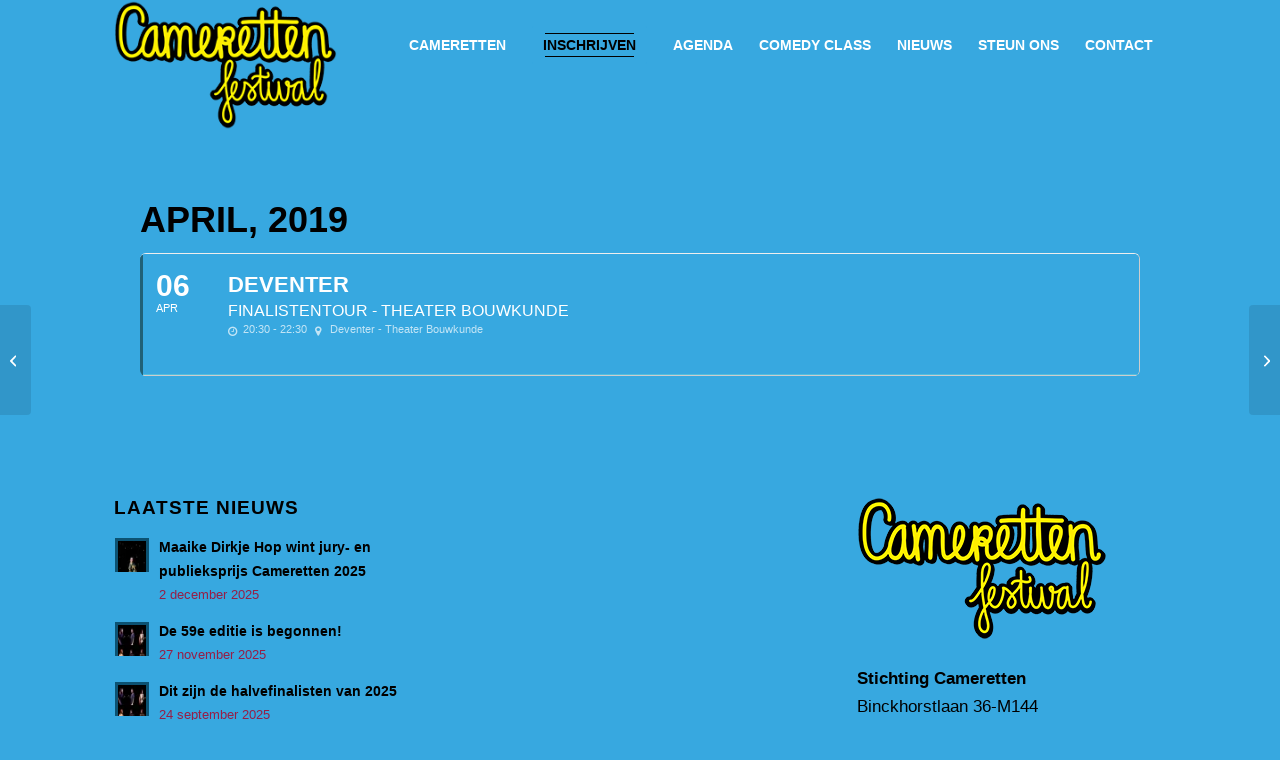

--- FILE ---
content_type: text/html; charset=UTF-8
request_url: https://cameretten.nl/events/deventer/
body_size: 14720
content:
	
<!DOCTYPE html>
<html lang="nl-NL" class="html_boxed responsive av-preloader-disabled  html_header_top html_logo_left html_main_nav_header html_menu_right html_slim html_header_sticky html_header_shrinking_disabled html_mobile_menu_phone html_header_searchicon_disabled html_content_align_center html_header_unstick_top_disabled html_header_stretch_disabled html_minimal_header html_av-overlay-side html_av-overlay-side-classic html_av-submenu-noclone html_entry_id_3913 av-cookies-no-cookie-consent av-no-preview av-default-lightbox html_text_menu_active av-mobile-menu-switch-default">
<head>
<meta charset="UTF-8" />


<!-- mobile setting -->
<meta name="viewport" content="width=device-width, initial-scale=1">

<!-- Scripts/CSS and wp_head hook -->
<meta name='robots' content='index, follow, max-image-preview:large, max-snippet:-1, max-video-preview:-1' />

	<!-- This site is optimized with the Yoast SEO plugin v26.7 - https://yoast.com/wordpress/plugins/seo/ -->
	<title>Deventer - Cameretten Festival</title>
	<link rel="canonical" href="https://cameretten.nl/events/deventer/" />
	<meta property="og:locale" content="nl_NL" />
	<meta property="og:type" content="article" />
	<meta property="og:title" content="Deventer - Cameretten Festival" />
	<meta property="og:url" content="https://cameretten.nl/events/deventer/" />
	<meta property="og:site_name" content="Cameretten Festival" />
	<meta name="twitter:card" content="summary_large_image" />
	<script data-jetpack-boost="ignore" type="application/ld+json" class="yoast-schema-graph">{"@context":"https://schema.org","@graph":[{"@type":"WebPage","@id":"https://cameretten.nl/events/deventer/","url":"https://cameretten.nl/events/deventer/","name":"Deventer - Cameretten Festival","isPartOf":{"@id":"https://cameretten.nl/#website"},"datePublished":"2018-12-03T06:36:57+00:00","breadcrumb":{"@id":"https://cameretten.nl/events/deventer/#breadcrumb"},"inLanguage":"nl-NL","potentialAction":[{"@type":"ReadAction","target":["https://cameretten.nl/events/deventer/"]}]},{"@type":"BreadcrumbList","@id":"https://cameretten.nl/events/deventer/#breadcrumb","itemListElement":[{"@type":"ListItem","position":1,"name":"Home","item":"https://cameretten.nl/home/"},{"@type":"ListItem","position":2,"name":"Events","item":"https://cameretten.nl/events/"},{"@type":"ListItem","position":3,"name":"Deventer"}]},{"@type":"WebSite","@id":"https://cameretten.nl/#website","url":"https://cameretten.nl/","name":"Cameretten Festival","description":"","potentialAction":[{"@type":"SearchAction","target":{"@type":"EntryPoint","urlTemplate":"https://cameretten.nl/?s={search_term_string}"},"query-input":{"@type":"PropertyValueSpecification","valueRequired":true,"valueName":"search_term_string"}}],"inLanguage":"nl-NL"}]}</script>
	<!-- / Yoast SEO plugin. -->


<link rel='dns-prefetch' href='//fonts.googleapis.com' />
<link rel='preconnect' href='//i0.wp.com' />
<link rel="alternate" type="application/rss+xml" title="Cameretten Festival &raquo; feed" href="https://cameretten.nl/feed/" />
<link rel="alternate" title="oEmbed (JSON)" type="application/json+oembed" href="https://cameretten.nl/wp-json/oembed/1.0/embed?url=https%3A%2F%2Fcameretten.nl%2Fevents%2Fdeventer%2F" />
<link rel="alternate" title="oEmbed (XML)" type="text/xml+oembed" href="https://cameretten.nl/wp-json/oembed/1.0/embed?url=https%3A%2F%2Fcameretten.nl%2Fevents%2Fdeventer%2F&#038;format=xml" />
		<style>
			.lazyload,
			.lazyloading {
				max-width: 100%;
			}
		</style>
		<link rel='stylesheet' id='all-css-a218ebaf7f36e4e4bdde9a1fcc2f5732' href='https://cameretten.nl/wp-content/boost-cache/static/0648fe8f52.min.css' type='text/css' media='all' />
<link rel='stylesheet' id='screen-css-c92bbb09b9c485360469ce4bcff8e361' href='https://cameretten.nl/wp-content/boost-cache/static/2281a88307.min.css' type='text/css' media='screen' />
<style id='wp-img-auto-sizes-contain-inline-css'>
img:is([sizes=auto i],[sizes^="auto," i]){contain-intrinsic-size:3000px 1500px}
/*# sourceURL=wp-img-auto-sizes-contain-inline-css */
</style>
<link rel='stylesheet' id='evo_single_event-css' href='//cameretten.nl/wp-content/plugins/eventON/assets/css/evo_event_styles.css?ver=2.6.11' media='all' />
<style id='wp-emoji-styles-inline-css'>

	img.wp-smiley, img.emoji {
		display: inline !important;
		border: none !important;
		box-shadow: none !important;
		height: 1em !important;
		width: 1em !important;
		margin: 0 0.07em !important;
		vertical-align: -0.1em !important;
		background: none !important;
		padding: 0 !important;
	}
/*# sourceURL=wp-emoji-styles-inline-css */
</style>
<style id='wp-block-library-inline-css'>
:root{--wp-block-synced-color:#7a00df;--wp-block-synced-color--rgb:122,0,223;--wp-bound-block-color:var(--wp-block-synced-color);--wp-editor-canvas-background:#ddd;--wp-admin-theme-color:#007cba;--wp-admin-theme-color--rgb:0,124,186;--wp-admin-theme-color-darker-10:#006ba1;--wp-admin-theme-color-darker-10--rgb:0,107,160.5;--wp-admin-theme-color-darker-20:#005a87;--wp-admin-theme-color-darker-20--rgb:0,90,135;--wp-admin-border-width-focus:2px}@media (min-resolution:192dpi){:root{--wp-admin-border-width-focus:1.5px}}.wp-element-button{cursor:pointer}:root .has-very-light-gray-background-color{background-color:#eee}:root .has-very-dark-gray-background-color{background-color:#313131}:root .has-very-light-gray-color{color:#eee}:root .has-very-dark-gray-color{color:#313131}:root .has-vivid-green-cyan-to-vivid-cyan-blue-gradient-background{background:linear-gradient(135deg,#00d084,#0693e3)}:root .has-purple-crush-gradient-background{background:linear-gradient(135deg,#34e2e4,#4721fb 50%,#ab1dfe)}:root .has-hazy-dawn-gradient-background{background:linear-gradient(135deg,#faaca8,#dad0ec)}:root .has-subdued-olive-gradient-background{background:linear-gradient(135deg,#fafae1,#67a671)}:root .has-atomic-cream-gradient-background{background:linear-gradient(135deg,#fdd79a,#004a59)}:root .has-nightshade-gradient-background{background:linear-gradient(135deg,#330968,#31cdcf)}:root .has-midnight-gradient-background{background:linear-gradient(135deg,#020381,#2874fc)}:root{--wp--preset--font-size--normal:16px;--wp--preset--font-size--huge:42px}.has-regular-font-size{font-size:1em}.has-larger-font-size{font-size:2.625em}.has-normal-font-size{font-size:var(--wp--preset--font-size--normal)}.has-huge-font-size{font-size:var(--wp--preset--font-size--huge)}.has-text-align-center{text-align:center}.has-text-align-left{text-align:left}.has-text-align-right{text-align:right}.has-fit-text{white-space:nowrap!important}#end-resizable-editor-section{display:none}.aligncenter{clear:both}.items-justified-left{justify-content:flex-start}.items-justified-center{justify-content:center}.items-justified-right{justify-content:flex-end}.items-justified-space-between{justify-content:space-between}.screen-reader-text{border:0;clip-path:inset(50%);height:1px;margin:-1px;overflow:hidden;padding:0;position:absolute;width:1px;word-wrap:normal!important}.screen-reader-text:focus{background-color:#ddd;clip-path:none;color:#444;display:block;font-size:1em;height:auto;left:5px;line-height:normal;padding:15px 23px 14px;text-decoration:none;top:5px;width:auto;z-index:100000}html :where(.has-border-color){border-style:solid}html :where([style*=border-top-color]){border-top-style:solid}html :where([style*=border-right-color]){border-right-style:solid}html :where([style*=border-bottom-color]){border-bottom-style:solid}html :where([style*=border-left-color]){border-left-style:solid}html :where([style*=border-width]){border-style:solid}html :where([style*=border-top-width]){border-top-style:solid}html :where([style*=border-right-width]){border-right-style:solid}html :where([style*=border-bottom-width]){border-bottom-style:solid}html :where([style*=border-left-width]){border-left-style:solid}html :where(img[class*=wp-image-]){height:auto;max-width:100%}:where(figure){margin:0 0 1em}html :where(.is-position-sticky){--wp-admin--admin-bar--position-offset:var(--wp-admin--admin-bar--height,0px)}@media screen and (max-width:600px){html :where(.is-position-sticky){--wp-admin--admin-bar--position-offset:0px}}

/*# sourceURL=wp-block-library-inline-css */
</style><style id='global-styles-inline-css'>
:root{--wp--preset--aspect-ratio--square: 1;--wp--preset--aspect-ratio--4-3: 4/3;--wp--preset--aspect-ratio--3-4: 3/4;--wp--preset--aspect-ratio--3-2: 3/2;--wp--preset--aspect-ratio--2-3: 2/3;--wp--preset--aspect-ratio--16-9: 16/9;--wp--preset--aspect-ratio--9-16: 9/16;--wp--preset--color--black: #000000;--wp--preset--color--cyan-bluish-gray: #abb8c3;--wp--preset--color--white: #ffffff;--wp--preset--color--pale-pink: #f78da7;--wp--preset--color--vivid-red: #cf2e2e;--wp--preset--color--luminous-vivid-orange: #ff6900;--wp--preset--color--luminous-vivid-amber: #fcb900;--wp--preset--color--light-green-cyan: #7bdcb5;--wp--preset--color--vivid-green-cyan: #00d084;--wp--preset--color--pale-cyan-blue: #8ed1fc;--wp--preset--color--vivid-cyan-blue: #0693e3;--wp--preset--color--vivid-purple: #9b51e0;--wp--preset--color--metallic-red: #b02b2c;--wp--preset--color--maximum-yellow-red: #edae44;--wp--preset--color--yellow-sun: #eeee22;--wp--preset--color--palm-leaf: #83a846;--wp--preset--color--aero: #7bb0e7;--wp--preset--color--old-lavender: #745f7e;--wp--preset--color--steel-teal: #5f8789;--wp--preset--color--raspberry-pink: #d65799;--wp--preset--color--medium-turquoise: #4ecac2;--wp--preset--gradient--vivid-cyan-blue-to-vivid-purple: linear-gradient(135deg,rgb(6,147,227) 0%,rgb(155,81,224) 100%);--wp--preset--gradient--light-green-cyan-to-vivid-green-cyan: linear-gradient(135deg,rgb(122,220,180) 0%,rgb(0,208,130) 100%);--wp--preset--gradient--luminous-vivid-amber-to-luminous-vivid-orange: linear-gradient(135deg,rgb(252,185,0) 0%,rgb(255,105,0) 100%);--wp--preset--gradient--luminous-vivid-orange-to-vivid-red: linear-gradient(135deg,rgb(255,105,0) 0%,rgb(207,46,46) 100%);--wp--preset--gradient--very-light-gray-to-cyan-bluish-gray: linear-gradient(135deg,rgb(238,238,238) 0%,rgb(169,184,195) 100%);--wp--preset--gradient--cool-to-warm-spectrum: linear-gradient(135deg,rgb(74,234,220) 0%,rgb(151,120,209) 20%,rgb(207,42,186) 40%,rgb(238,44,130) 60%,rgb(251,105,98) 80%,rgb(254,248,76) 100%);--wp--preset--gradient--blush-light-purple: linear-gradient(135deg,rgb(255,206,236) 0%,rgb(152,150,240) 100%);--wp--preset--gradient--blush-bordeaux: linear-gradient(135deg,rgb(254,205,165) 0%,rgb(254,45,45) 50%,rgb(107,0,62) 100%);--wp--preset--gradient--luminous-dusk: linear-gradient(135deg,rgb(255,203,112) 0%,rgb(199,81,192) 50%,rgb(65,88,208) 100%);--wp--preset--gradient--pale-ocean: linear-gradient(135deg,rgb(255,245,203) 0%,rgb(182,227,212) 50%,rgb(51,167,181) 100%);--wp--preset--gradient--electric-grass: linear-gradient(135deg,rgb(202,248,128) 0%,rgb(113,206,126) 100%);--wp--preset--gradient--midnight: linear-gradient(135deg,rgb(2,3,129) 0%,rgb(40,116,252) 100%);--wp--preset--font-size--small: 1rem;--wp--preset--font-size--medium: 1.125rem;--wp--preset--font-size--large: 1.75rem;--wp--preset--font-size--x-large: clamp(1.75rem, 3vw, 2.25rem);--wp--preset--spacing--20: 0.44rem;--wp--preset--spacing--30: 0.67rem;--wp--preset--spacing--40: 1rem;--wp--preset--spacing--50: 1.5rem;--wp--preset--spacing--60: 2.25rem;--wp--preset--spacing--70: 3.38rem;--wp--preset--spacing--80: 5.06rem;--wp--preset--shadow--natural: 6px 6px 9px rgba(0, 0, 0, 0.2);--wp--preset--shadow--deep: 12px 12px 50px rgba(0, 0, 0, 0.4);--wp--preset--shadow--sharp: 6px 6px 0px rgba(0, 0, 0, 0.2);--wp--preset--shadow--outlined: 6px 6px 0px -3px rgb(255, 255, 255), 6px 6px rgb(0, 0, 0);--wp--preset--shadow--crisp: 6px 6px 0px rgb(0, 0, 0);}:root { --wp--style--global--content-size: 800px;--wp--style--global--wide-size: 1130px; }:where(body) { margin: 0; }.wp-site-blocks > .alignleft { float: left; margin-right: 2em; }.wp-site-blocks > .alignright { float: right; margin-left: 2em; }.wp-site-blocks > .aligncenter { justify-content: center; margin-left: auto; margin-right: auto; }:where(.is-layout-flex){gap: 0.5em;}:where(.is-layout-grid){gap: 0.5em;}.is-layout-flow > .alignleft{float: left;margin-inline-start: 0;margin-inline-end: 2em;}.is-layout-flow > .alignright{float: right;margin-inline-start: 2em;margin-inline-end: 0;}.is-layout-flow > .aligncenter{margin-left: auto !important;margin-right: auto !important;}.is-layout-constrained > .alignleft{float: left;margin-inline-start: 0;margin-inline-end: 2em;}.is-layout-constrained > .alignright{float: right;margin-inline-start: 2em;margin-inline-end: 0;}.is-layout-constrained > .aligncenter{margin-left: auto !important;margin-right: auto !important;}.is-layout-constrained > :where(:not(.alignleft):not(.alignright):not(.alignfull)){max-width: var(--wp--style--global--content-size);margin-left: auto !important;margin-right: auto !important;}.is-layout-constrained > .alignwide{max-width: var(--wp--style--global--wide-size);}body .is-layout-flex{display: flex;}.is-layout-flex{flex-wrap: wrap;align-items: center;}.is-layout-flex > :is(*, div){margin: 0;}body .is-layout-grid{display: grid;}.is-layout-grid > :is(*, div){margin: 0;}body{padding-top: 0px;padding-right: 0px;padding-bottom: 0px;padding-left: 0px;}a:where(:not(.wp-element-button)){text-decoration: underline;}:root :where(.wp-element-button, .wp-block-button__link){background-color: #32373c;border-width: 0;color: #fff;font-family: inherit;font-size: inherit;font-style: inherit;font-weight: inherit;letter-spacing: inherit;line-height: inherit;padding-top: calc(0.667em + 2px);padding-right: calc(1.333em + 2px);padding-bottom: calc(0.667em + 2px);padding-left: calc(1.333em + 2px);text-decoration: none;text-transform: inherit;}.has-black-color{color: var(--wp--preset--color--black) !important;}.has-cyan-bluish-gray-color{color: var(--wp--preset--color--cyan-bluish-gray) !important;}.has-white-color{color: var(--wp--preset--color--white) !important;}.has-pale-pink-color{color: var(--wp--preset--color--pale-pink) !important;}.has-vivid-red-color{color: var(--wp--preset--color--vivid-red) !important;}.has-luminous-vivid-orange-color{color: var(--wp--preset--color--luminous-vivid-orange) !important;}.has-luminous-vivid-amber-color{color: var(--wp--preset--color--luminous-vivid-amber) !important;}.has-light-green-cyan-color{color: var(--wp--preset--color--light-green-cyan) !important;}.has-vivid-green-cyan-color{color: var(--wp--preset--color--vivid-green-cyan) !important;}.has-pale-cyan-blue-color{color: var(--wp--preset--color--pale-cyan-blue) !important;}.has-vivid-cyan-blue-color{color: var(--wp--preset--color--vivid-cyan-blue) !important;}.has-vivid-purple-color{color: var(--wp--preset--color--vivid-purple) !important;}.has-metallic-red-color{color: var(--wp--preset--color--metallic-red) !important;}.has-maximum-yellow-red-color{color: var(--wp--preset--color--maximum-yellow-red) !important;}.has-yellow-sun-color{color: var(--wp--preset--color--yellow-sun) !important;}.has-palm-leaf-color{color: var(--wp--preset--color--palm-leaf) !important;}.has-aero-color{color: var(--wp--preset--color--aero) !important;}.has-old-lavender-color{color: var(--wp--preset--color--old-lavender) !important;}.has-steel-teal-color{color: var(--wp--preset--color--steel-teal) !important;}.has-raspberry-pink-color{color: var(--wp--preset--color--raspberry-pink) !important;}.has-medium-turquoise-color{color: var(--wp--preset--color--medium-turquoise) !important;}.has-black-background-color{background-color: var(--wp--preset--color--black) !important;}.has-cyan-bluish-gray-background-color{background-color: var(--wp--preset--color--cyan-bluish-gray) !important;}.has-white-background-color{background-color: var(--wp--preset--color--white) !important;}.has-pale-pink-background-color{background-color: var(--wp--preset--color--pale-pink) !important;}.has-vivid-red-background-color{background-color: var(--wp--preset--color--vivid-red) !important;}.has-luminous-vivid-orange-background-color{background-color: var(--wp--preset--color--luminous-vivid-orange) !important;}.has-luminous-vivid-amber-background-color{background-color: var(--wp--preset--color--luminous-vivid-amber) !important;}.has-light-green-cyan-background-color{background-color: var(--wp--preset--color--light-green-cyan) !important;}.has-vivid-green-cyan-background-color{background-color: var(--wp--preset--color--vivid-green-cyan) !important;}.has-pale-cyan-blue-background-color{background-color: var(--wp--preset--color--pale-cyan-blue) !important;}.has-vivid-cyan-blue-background-color{background-color: var(--wp--preset--color--vivid-cyan-blue) !important;}.has-vivid-purple-background-color{background-color: var(--wp--preset--color--vivid-purple) !important;}.has-metallic-red-background-color{background-color: var(--wp--preset--color--metallic-red) !important;}.has-maximum-yellow-red-background-color{background-color: var(--wp--preset--color--maximum-yellow-red) !important;}.has-yellow-sun-background-color{background-color: var(--wp--preset--color--yellow-sun) !important;}.has-palm-leaf-background-color{background-color: var(--wp--preset--color--palm-leaf) !important;}.has-aero-background-color{background-color: var(--wp--preset--color--aero) !important;}.has-old-lavender-background-color{background-color: var(--wp--preset--color--old-lavender) !important;}.has-steel-teal-background-color{background-color: var(--wp--preset--color--steel-teal) !important;}.has-raspberry-pink-background-color{background-color: var(--wp--preset--color--raspberry-pink) !important;}.has-medium-turquoise-background-color{background-color: var(--wp--preset--color--medium-turquoise) !important;}.has-black-border-color{border-color: var(--wp--preset--color--black) !important;}.has-cyan-bluish-gray-border-color{border-color: var(--wp--preset--color--cyan-bluish-gray) !important;}.has-white-border-color{border-color: var(--wp--preset--color--white) !important;}.has-pale-pink-border-color{border-color: var(--wp--preset--color--pale-pink) !important;}.has-vivid-red-border-color{border-color: var(--wp--preset--color--vivid-red) !important;}.has-luminous-vivid-orange-border-color{border-color: var(--wp--preset--color--luminous-vivid-orange) !important;}.has-luminous-vivid-amber-border-color{border-color: var(--wp--preset--color--luminous-vivid-amber) !important;}.has-light-green-cyan-border-color{border-color: var(--wp--preset--color--light-green-cyan) !important;}.has-vivid-green-cyan-border-color{border-color: var(--wp--preset--color--vivid-green-cyan) !important;}.has-pale-cyan-blue-border-color{border-color: var(--wp--preset--color--pale-cyan-blue) !important;}.has-vivid-cyan-blue-border-color{border-color: var(--wp--preset--color--vivid-cyan-blue) !important;}.has-vivid-purple-border-color{border-color: var(--wp--preset--color--vivid-purple) !important;}.has-metallic-red-border-color{border-color: var(--wp--preset--color--metallic-red) !important;}.has-maximum-yellow-red-border-color{border-color: var(--wp--preset--color--maximum-yellow-red) !important;}.has-yellow-sun-border-color{border-color: var(--wp--preset--color--yellow-sun) !important;}.has-palm-leaf-border-color{border-color: var(--wp--preset--color--palm-leaf) !important;}.has-aero-border-color{border-color: var(--wp--preset--color--aero) !important;}.has-old-lavender-border-color{border-color: var(--wp--preset--color--old-lavender) !important;}.has-steel-teal-border-color{border-color: var(--wp--preset--color--steel-teal) !important;}.has-raspberry-pink-border-color{border-color: var(--wp--preset--color--raspberry-pink) !important;}.has-medium-turquoise-border-color{border-color: var(--wp--preset--color--medium-turquoise) !important;}.has-vivid-cyan-blue-to-vivid-purple-gradient-background{background: var(--wp--preset--gradient--vivid-cyan-blue-to-vivid-purple) !important;}.has-light-green-cyan-to-vivid-green-cyan-gradient-background{background: var(--wp--preset--gradient--light-green-cyan-to-vivid-green-cyan) !important;}.has-luminous-vivid-amber-to-luminous-vivid-orange-gradient-background{background: var(--wp--preset--gradient--luminous-vivid-amber-to-luminous-vivid-orange) !important;}.has-luminous-vivid-orange-to-vivid-red-gradient-background{background: var(--wp--preset--gradient--luminous-vivid-orange-to-vivid-red) !important;}.has-very-light-gray-to-cyan-bluish-gray-gradient-background{background: var(--wp--preset--gradient--very-light-gray-to-cyan-bluish-gray) !important;}.has-cool-to-warm-spectrum-gradient-background{background: var(--wp--preset--gradient--cool-to-warm-spectrum) !important;}.has-blush-light-purple-gradient-background{background: var(--wp--preset--gradient--blush-light-purple) !important;}.has-blush-bordeaux-gradient-background{background: var(--wp--preset--gradient--blush-bordeaux) !important;}.has-luminous-dusk-gradient-background{background: var(--wp--preset--gradient--luminous-dusk) !important;}.has-pale-ocean-gradient-background{background: var(--wp--preset--gradient--pale-ocean) !important;}.has-electric-grass-gradient-background{background: var(--wp--preset--gradient--electric-grass) !important;}.has-midnight-gradient-background{background: var(--wp--preset--gradient--midnight) !important;}.has-small-font-size{font-size: var(--wp--preset--font-size--small) !important;}.has-medium-font-size{font-size: var(--wp--preset--font-size--medium) !important;}.has-large-font-size{font-size: var(--wp--preset--font-size--large) !important;}.has-x-large-font-size{font-size: var(--wp--preset--font-size--x-large) !important;}
/*# sourceURL=global-styles-inline-css */
</style>

<link rel='stylesheet' id='evcal_google_fonts-css' href='//fonts.googleapis.com/css?family=Oswald%3A400%2C300%7COpen+Sans%3A700%2C400%2C400i%7CRoboto%3A700%2C400&#038;ver=6.9' media='screen' />
<link rel='stylesheet' id='evcal_cal_default-css' href='//cameretten.nl/wp-content/plugins/eventON/assets/css/eventon_styles.css?ver=2.6.11' media='all' />
<link rel='stylesheet' id='evo_font_icons-css' href='//cameretten.nl/wp-content/plugins/eventON/assets/fonts/font-awesome.css?ver=2.6.11' media='all' />
<link rel='stylesheet' id='eventon_dynamic_styles-css' href='//cameretten.nl/wp-content/plugins/eventON/assets/css/eventon_dynamic_styles.css?ver=6.9' media='all' />



<link rel="https://api.w.org/" href="https://cameretten.nl/wp-json/" /><link rel="EditURI" type="application/rsd+xml" title="RSD" href="https://cameretten.nl/xmlrpc.php?rsd" />
<meta name="generator" content="WordPress 6.9" />
<link rel='shortlink' href='https://cameretten.nl/?p=3913' />
<meta name="facebook-domain-verification" content="tm02zogfst8f6kd1h5bjlq8i3mv12i" />
		
				<style>
			.no-js img.lazyload {
				display: none;
			}

			figure.wp-block-image img.lazyloading {
				min-width: 150px;
			}

			.lazyload,
			.lazyloading {
				--smush-placeholder-width: 100px;
				--smush-placeholder-aspect-ratio: 1/1;
				width: var(--smush-image-width, var(--smush-placeholder-width)) !important;
				aspect-ratio: var(--smush-image-aspect-ratio, var(--smush-placeholder-aspect-ratio)) !important;
			}

						.lazyload, .lazyloading {
				opacity: 0;
			}

			.lazyloaded {
				opacity: 1;
				transition: opacity 400ms;
				transition-delay: 0ms;
			}

					</style>
		
<link rel="icon" href="https://cameretten.nl/wp-content/uploads/2024/08/Cameretten58_01-TRANSP-340px-300x169.png" type="image/png">
<!--[if lt IE 9]><script data-jetpack-boost="ignore" src="https://cameretten.nl/wp-content/themes/enfold/js/html5shiv.js"></script><![endif]--><link rel="profile" href="https://gmpg.org/xfn/11" />
<link rel="alternate" type="application/rss+xml" title="Cameretten Festival RSS2 Feed" href="https://cameretten.nl/feed/" />
<link rel="pingback" href="https://cameretten.nl/xmlrpc.php" />


<!-- EventON Version -->
<meta name="generator" content="EventON 2.6.11" />

				<meta name="robots" content="all"/>
				<meta property="description" content="" />
				<meta property="og:type" content="event" /> 
				<meta property="og:title" content="Deventer" />
				<meta property="og:url" content="https://cameretten.nl/events/deventer/" />
				<meta property="og:description" content="" />
									<meta property="og:image" content="" /> 
					<meta property="og:image:width" content="" /> 
					<meta property="og:image:height" content="" /> 
								<style type="text/css">
		@font-face {font-family: 'entypo-fontello-enfold'; font-weight: normal; font-style: normal; font-display: auto;
		src: url('https://cameretten.nl/wp-content/themes/enfold/config-templatebuilder/avia-template-builder/assets/fonts/entypo-fontello-enfold/entypo-fontello-enfold.woff2') format('woff2'),
		url('https://cameretten.nl/wp-content/themes/enfold/config-templatebuilder/avia-template-builder/assets/fonts/entypo-fontello-enfold/entypo-fontello-enfold.woff') format('woff'),
		url('https://cameretten.nl/wp-content/themes/enfold/config-templatebuilder/avia-template-builder/assets/fonts/entypo-fontello-enfold/entypo-fontello-enfold.ttf') format('truetype'),
		url('https://cameretten.nl/wp-content/themes/enfold/config-templatebuilder/avia-template-builder/assets/fonts/entypo-fontello-enfold/entypo-fontello-enfold.svg#entypo-fontello-enfold') format('svg'),
		url('https://cameretten.nl/wp-content/themes/enfold/config-templatebuilder/avia-template-builder/assets/fonts/entypo-fontello-enfold/entypo-fontello-enfold.eot'),
		url('https://cameretten.nl/wp-content/themes/enfold/config-templatebuilder/avia-template-builder/assets/fonts/entypo-fontello-enfold/entypo-fontello-enfold.eot?#iefix') format('embedded-opentype');
		}

		#top .avia-font-entypo-fontello-enfold, body .avia-font-entypo-fontello-enfold, html body [data-av_iconfont='entypo-fontello-enfold']:before{ font-family: 'entypo-fontello-enfold'; }
		
		@font-face {font-family: 'entypo-fontello'; font-weight: normal; font-style: normal; font-display: auto;
		src: url('https://cameretten.nl/wp-content/themes/enfold/config-templatebuilder/avia-template-builder/assets/fonts/entypo-fontello/entypo-fontello.woff2') format('woff2'),
		url('https://cameretten.nl/wp-content/themes/enfold/config-templatebuilder/avia-template-builder/assets/fonts/entypo-fontello/entypo-fontello.woff') format('woff'),
		url('https://cameretten.nl/wp-content/themes/enfold/config-templatebuilder/avia-template-builder/assets/fonts/entypo-fontello/entypo-fontello.ttf') format('truetype'),
		url('https://cameretten.nl/wp-content/themes/enfold/config-templatebuilder/avia-template-builder/assets/fonts/entypo-fontello/entypo-fontello.svg#entypo-fontello') format('svg'),
		url('https://cameretten.nl/wp-content/themes/enfold/config-templatebuilder/avia-template-builder/assets/fonts/entypo-fontello/entypo-fontello.eot'),
		url('https://cameretten.nl/wp-content/themes/enfold/config-templatebuilder/avia-template-builder/assets/fonts/entypo-fontello/entypo-fontello.eot?#iefix') format('embedded-opentype');
		}

		#top .avia-font-entypo-fontello, body .avia-font-entypo-fontello, html body [data-av_iconfont='entypo-fontello']:before{ font-family: 'entypo-fontello'; }
		</style>

<!--
Debugging Info for Theme support: 

Theme: Enfold
Version: 7.1.3
Installed: enfold
AviaFramework Version: 5.6
AviaBuilder Version: 6.0
aviaElementManager Version: 1.0.1
- - - - - - - - - - -
ChildTheme: Cameretten
ChildTheme Version: 1.1.3
ChildTheme Installed: enfold

- - - - - - - - - - -
ML:8192-PU:144-PLA:18
WP:6.9
Compress: CSS:disabled - JS:disabled
Updates: enabled - token has changed and not verified
PLAu:16
-->
</head>

<body id="top" class="wp-singular ajde_events-template-default single single-ajde_events postid-3913 wp-theme-enfold wp-child-theme-enfold-child boxed rtl_columns av-curtain-numeric arial-websave arial  post-type-ajde_events event_location-deventer-theater-bouwkunde avia-responsive-images-support" itemscope="itemscope" itemtype="https://schema.org/WebPage" >

	
	<div id='wrap_all'>

	
<header id='header' class='all_colors header_color light_bg_color  av_header_top av_logo_left av_main_nav_header av_menu_right av_slim av_header_sticky av_header_shrinking_disabled av_header_stretch_disabled av_mobile_menu_phone av_header_searchicon_disabled av_header_unstick_top_disabled av_minimal_header av_bottom_nav_disabled  av_header_border_disabled' aria-label="Header" data-av_shrink_factor='50' role="banner" itemscope="itemscope" itemtype="https://schema.org/WPHeader" >

		<div  id='header_main' class='container_wrap container_wrap_logo'>

        <div class='container av-logo-container'><div class='inner-container'><span class='logo avia-standard-logo'><a href='https://cameretten.nl/' class='' aria-label='Cameretten_handtekening' title='Cameretten_handtekening'><img data-src="https://i0.wp.com/cameretten.nl/wp-content/uploads/2025/03/Cameretten_handtekening.png?fit=250%2C145&amp;ssl=1" height="100" width="300" alt='Cameretten Festival' title='Cameretten_handtekening' src="[data-uri]" class="lazyload" style="--smush-placeholder-width: 300px; --smush-placeholder-aspect-ratio: 300/100;" /></a></span><nav class='main_menu' data-selectname='Selecteer een pagina'  role="navigation" itemscope="itemscope" itemtype="https://schema.org/SiteNavigationElement" ><div class="avia-menu av-main-nav-wrap"><ul role="menu" class="menu av-main-nav" id="avia-menu"><li role="menuitem" id="menu-item-3082" class="menu-item menu-item-type-post_type menu-item-object-page menu-item-has-children menu-item-top-level menu-item-top-level-1"><a href="https://cameretten.nl/cameretten/" itemprop="url" tabindex="0"><span class="avia-bullet"></span><span class="avia-menu-text">Cameretten</span><span class="avia-menu-fx"><span class="avia-arrow-wrap"><span class="avia-arrow"></span></span></span></a>


<ul class="sub-menu">
	<li role="menuitem" id="menu-item-3085" class="menu-item menu-item-type-post_type menu-item-object-page"><a href="https://cameretten.nl/cameretten/historie/" itemprop="url" tabindex="0"><span class="avia-bullet"></span><span class="avia-menu-text">Historie</span></a></li>
	<li role="menuitem" id="menu-item-4583" class="menu-item menu-item-type-post_type menu-item-object-page"><a href="https://cameretten.nl/festival-2/traject/" itemprop="url" tabindex="0"><span class="avia-bullet"></span><span class="avia-menu-text">Traject</span></a></li>
	<li role="menuitem" id="menu-item-3084" class="menu-item menu-item-type-post_type menu-item-object-page"><a href="https://cameretten.nl/festival-2/deelnemers/" itemprop="url" tabindex="0"><span class="avia-bullet"></span><span class="avia-menu-text">Deelnemers</span></a></li>
	<li role="menuitem" id="menu-item-3086" class="menu-item menu-item-type-post_type menu-item-object-page"><a href="https://cameretten.nl/festival-2/oud-finalisten/" itemprop="url" tabindex="0"><span class="avia-bullet"></span><span class="avia-menu-text">Oud winnaars</span></a></li>
	<li role="menuitem" id="menu-item-3087" class="menu-item menu-item-type-post_type menu-item-object-page"><a href="https://cameretten.nl/videos/" itemprop="url" tabindex="0"><span class="avia-bullet"></span><span class="avia-menu-text">Video’s</span></a></li>
</ul>
</li>
<li role="menuitem" id="menu-item-3604" class="menu-item menu-item-type-post_type menu-item-object-page av-menu-button av-menu-button-colored menu-item-top-level menu-item-top-level-2"><a href="https://cameretten.nl/deelnemen/" itemprop="url" tabindex="0"><span class="avia-bullet"></span><span class="avia-menu-text">Inschrijven</span><span class="avia-menu-fx"><span class="avia-arrow-wrap"><span class="avia-arrow"></span></span></span></a></li>
<li role="menuitem" id="menu-item-3093" class="menu-item menu-item-type-post_type menu-item-object-page menu-item-mega-parent  menu-item-top-level menu-item-top-level-3"><a href="https://cameretten.nl/agenda/" itemprop="url" tabindex="0"><span class="avia-bullet"></span><span class="avia-menu-text">Agenda</span><span class="avia-menu-fx"><span class="avia-arrow-wrap"><span class="avia-arrow"></span></span></span></a></li>
<li role="menuitem" id="menu-item-8034" class="menu-item menu-item-type-post_type menu-item-object-page menu-item-top-level menu-item-top-level-4"><a href="https://cameretten.nl/comedyclass/" itemprop="url" tabindex="0"><span class="avia-bullet"></span><span class="avia-menu-text">Comedy Class</span><span class="avia-menu-fx"><span class="avia-arrow-wrap"><span class="avia-arrow"></span></span></span></a></li>
<li role="menuitem" id="menu-item-3088" class="menu-item menu-item-type-post_type menu-item-object-page menu-item-mega-parent  menu-item-top-level menu-item-top-level-5"><a href="https://cameretten.nl/nieuws/" itemprop="url" tabindex="0"><span class="avia-bullet"></span><span class="avia-menu-text">Nieuws</span><span class="avia-menu-fx"><span class="avia-arrow-wrap"><span class="avia-arrow"></span></span></span></a></li>
<li role="menuitem" id="menu-item-3089" class="menu-item menu-item-type-post_type menu-item-object-page menu-item-has-children menu-item-top-level menu-item-top-level-6"><a href="https://cameretten.nl/steun-ons/" itemprop="url" tabindex="0"><span class="avia-bullet"></span><span class="avia-menu-text">Steun ons</span><span class="avia-menu-fx"><span class="avia-arrow-wrap"><span class="avia-arrow"></span></span></span></a>


<ul class="sub-menu">
	<li role="menuitem" id="menu-item-3090" class="menu-item menu-item-type-post_type menu-item-object-page"><a href="https://cameretten.nl/steun-ons/particulier/" itemprop="url" tabindex="0"><span class="avia-bullet"></span><span class="avia-menu-text">Particulier</span></a></li>
	<li role="menuitem" id="menu-item-3092" class="menu-item menu-item-type-post_type menu-item-object-page"><a href="https://cameretten.nl/steun-ons/zakelijk/" itemprop="url" tabindex="0"><span class="avia-bullet"></span><span class="avia-menu-text">Zakelijk</span></a></li>
</ul>
</li>
<li role="menuitem" id="menu-item-3095" class="menu-item menu-item-type-post_type menu-item-object-page menu-item-has-children menu-item-top-level menu-item-top-level-7"><a href="https://cameretten.nl/contact/" itemprop="url" tabindex="0"><span class="avia-bullet"></span><span class="avia-menu-text">Contact</span><span class="avia-menu-fx"><span class="avia-arrow-wrap"><span class="avia-arrow"></span></span></span></a>


<ul class="sub-menu">
	<li role="menuitem" id="menu-item-3094" class="menu-item menu-item-type-post_type menu-item-object-page"><a href="https://cameretten.nl/contact/de-organisatie/" itemprop="url" tabindex="0"><span class="avia-bullet"></span><span class="avia-menu-text">Organisatie</span></a></li>
	<li role="menuitem" id="menu-item-3097" class="menu-item menu-item-type-post_type menu-item-object-page"><a href="https://cameretten.nl/contact/pers-theater/" itemprop="url" tabindex="0"><span class="avia-bullet"></span><span class="avia-menu-text">Pers &#038; Theater</span></a></li>
</ul>
</li>
<li class="av-burger-menu-main menu-item-avia-special " role="menuitem">
	        			<a href="#" aria-label="Menu" aria-hidden="false">
							<span class="av-hamburger av-hamburger--spin av-js-hamburger">
								<span class="av-hamburger-box">
						          <span class="av-hamburger-inner"></span>
						          <strong>Menu</strong>
								</span>
							</span>
							<span class="avia_hidden_link_text">Menu</span>
						</a>
	        		   </li></ul></div></nav></div> </div> 
		<!-- end container_wrap-->
		</div>
<div class="header_bg"></div>
<!-- end header -->
</header>

	<div id='main' class='all_colors' data-scroll-offset='88'>

		

<div id='main'>
	<div class='evo_page_body'>

					<div class='evo_page_content '>
			
						
				<article id="post-3913" class="post-3913 ajde_events type-ajde_events status-publish hentry event_location-deventer-theater-bouwkunde">

					<div class="entry-content">

					<div class='eventon_main_section' >
				<div id='evcal_single_event_3913' class='ajde_evcal_calendar eventon_single_event evo_sin_page' data-l='L1'>
					
		<div class='evo-data' data-mapformat="roadmap" data-mapzoom="18" data-mapscroll="true" data-evc_open="1" data-mapiconurl="" ></div>		
		<div id='evcal_head' class='calendar_header'><p id='evcal_cur'>april, 2019</p></div>		

		
		<div id='evcal_list' class='eventon_events_list evo_sin_event_list'>
		<div id="event_3913" class="eventon_list_event evo_eventtop  event" data-event_id="3913" data-time="1554582600-1554589800" data-colr="#206177" itemscope itemtype='http://schema.org/Event'><div class="evo_event_schema" style="display:none" ><a itemprop='url'  href='https://cameretten.nl/events/deventer/'></a><span itemprop='name'  >Deventer</span><meta itemprop='image' content='https://cameretten.nl/events/deventer/' ></meta><meta itemprop='description' content='Deventer' ></meta><meta itemprop='startDate' content='2019-4-6T20:30' ></meta><meta itemprop='endDate' content='2019-4-6T22:30' ></meta><meta itemprop='eventStatus' content='on-schedule' ></meta><script data-jetpack-boost="ignore" type="application/ld+json">{	"@context": "http://schema.org",
							  	"@type": "Event",
							  	"name": "Deventer",
							  	"startDate": "2019-4-6T20-20-30-00",
							  	"endDate": "2019-4-6T22-22-30-00",
							  	"image":"https://cameretten.nl/events/deventer/",
							  	"description":"Deventer",
							  	
							 }</script></div>
				<p class="desc_trig_outter"><a data-gmap_status="null" data-exlk="0" style="border-color: #206177;" id="evc_15545826003913" class="desc_trig gmaponload sin_val evcal_list_a" data-ux_val="1"  ><span class='evcal_cblock ' data-bgcolor='#206177' data-smon='april' data-syr='2019'><span class='evo_start '><em class='date'>06</em><em class='month'>apr</em><em class='time'>20:30</em></span><span class='evo_end only_time'><em class='time'>22:30</em></span><em class='clear'></em></span><span class='evcal_desc evo_info '  data-location_status="false" ><span class='evo_above_title'></span><span class='evcal_desc2 evcal_event_title' itemprop='name'>Deventer</span><span class='evo_below_title'><span class='evcal_event_subtitle' >Finalistentour - Theater Bouwkunde</span></span><span class='evcal_desc_info' ><em class='evcal_time'>20:30 - 22:30</em> <em class="evcal_location"  data-add_str=""><em class="event_location_name">Deventer - Theater Bouwkunde</em></em></span><span class='evcal_desc3'></span></span><em class='clear'></em></p></a><div class='event_description evcal_eventcard open' style="display:block"></div><div class='clear end'></div></div>		</div>
	</div>
</div>
			<div id='eventon_comments'>
						</div>
					
					</div><!-- .entry-content -->

					<footer class="entry-meta">
											</footer><!-- .entry-meta -->
				</article><!-- #post -->
				

		<div class="clear"></div>
		</div><!-- #content -->
	</div><!-- #primary -->	

</div>	

				<div class='container_wrap footer_color' id='footer'>

					<div class='container'>

						<div class='flex_column av_one_third  first el_before_av_one_third'><section id="newsbox-2" class="widget clearfix avia-widget-container newsbox"><h3 class="widgettitle">Laatste nieuws</h3><ul class="news-wrap image_size_widget"><li class="news-content post-format-standard"><div class="news-link"><a class='news-thumb ' title="Lees: Maaike Dirkje Hop wint jury- en publieksprijs Cameretten 2025" href="https://cameretten.nl/maaike-dirkje-hop-wint/"><img width="36" height="36" data-src="https://i0.wp.com/cameretten.nl/wp-content/uploads/2025/12/3T2A4623-normaal.jpeg?resize=36%2C36&amp;ssl=1" class="wp-image-8349 avia-img-lazy-loading-8349 attachment-widget size-widget wp-post-image lazyload" alt="" decoding="async" data-srcset="https://i0.wp.com/cameretten.nl/wp-content/uploads/2025/12/3T2A4623-normaal.jpeg?resize=80%2C80&amp;ssl=1 80w, https://i0.wp.com/cameretten.nl/wp-content/uploads/2025/12/3T2A4623-normaal.jpeg?resize=36%2C36&amp;ssl=1 36w, https://i0.wp.com/cameretten.nl/wp-content/uploads/2025/12/3T2A4623-normaal.jpeg?resize=180%2C180&amp;ssl=1 180w" data-sizes="(max-width: 36px) 100vw, 36px" src="[data-uri]" style="--smush-placeholder-width: 36px; --smush-placeholder-aspect-ratio: 36/36;" /></a><div class="news-headline"><a class='news-title' title="Lees: Maaike Dirkje Hop wint jury- en publieksprijs Cameretten 2025" href="https://cameretten.nl/maaike-dirkje-hop-wint/">Maaike Dirkje Hop wint jury- en publieksprijs Cameretten 2025</a><span class="news-time">2 december 2025</span></div></div></li><li class="news-content post-format-standard"><div class="news-link"><a class='news-thumb ' title="Lees: De 59e editie is begonnen!" href="https://cameretten.nl/de-59e-editie-is-begonnen/"><img width="36" height="36" data-src="https://i0.wp.com/cameretten.nl/wp-content/uploads/2025/09/collage_halve_finalisten_website03.jpg?resize=36%2C36&amp;ssl=1" class="wp-image-8273 avia-img-lazy-loading-8273 attachment-widget size-widget wp-post-image lazyload" alt="" decoding="async" data-srcset="https://i0.wp.com/cameretten.nl/wp-content/uploads/2025/09/collage_halve_finalisten_website03.jpg?resize=80%2C80&amp;ssl=1 80w, https://i0.wp.com/cameretten.nl/wp-content/uploads/2025/09/collage_halve_finalisten_website03.jpg?resize=36%2C36&amp;ssl=1 36w, https://i0.wp.com/cameretten.nl/wp-content/uploads/2025/09/collage_halve_finalisten_website03.jpg?resize=180%2C180&amp;ssl=1 180w" data-sizes="(max-width: 36px) 100vw, 36px" src="[data-uri]" style="--smush-placeholder-width: 36px; --smush-placeholder-aspect-ratio: 36/36;" /></a><div class="news-headline"><a class='news-title' title="Lees: De 59e editie is begonnen!" href="https://cameretten.nl/de-59e-editie-is-begonnen/">De 59e editie is begonnen!</a><span class="news-time">27 november 2025</span></div></div></li><li class="news-content post-format-standard"><div class="news-link"><a class='news-thumb ' title="Lees: Dit zijn de halvefinalisten van 2025" href="https://cameretten.nl/dit-zijn-de-halvefinalisten-van-2025/"><img width="36" height="36" data-src="https://i0.wp.com/cameretten.nl/wp-content/uploads/2025/09/collage_halve_finalisten_website03.jpg?resize=36%2C36&amp;ssl=1" class="wp-image-8273 avia-img-lazy-loading-8273 attachment-widget size-widget wp-post-image lazyload" alt="" decoding="async" data-srcset="https://i0.wp.com/cameretten.nl/wp-content/uploads/2025/09/collage_halve_finalisten_website03.jpg?resize=80%2C80&amp;ssl=1 80w, https://i0.wp.com/cameretten.nl/wp-content/uploads/2025/09/collage_halve_finalisten_website03.jpg?resize=36%2C36&amp;ssl=1 36w, https://i0.wp.com/cameretten.nl/wp-content/uploads/2025/09/collage_halve_finalisten_website03.jpg?resize=180%2C180&amp;ssl=1 180w" data-sizes="(max-width: 36px) 100vw, 36px" src="[data-uri]" style="--smush-placeholder-width: 36px; --smush-placeholder-aspect-ratio: 36/36;" /></a><div class="news-headline"><a class='news-title' title="Lees: Dit zijn de halvefinalisten van 2025" href="https://cameretten.nl/dit-zijn-de-halvefinalisten-van-2025/">Dit zijn de halvefinalisten van 2025</a><span class="news-time">24 september 2025</span></div></div></li><li class="news-content post-format-standard"><div class="news-link"><a class='news-thumb ' title="Lees: Deelnemers 2025 zijn bekend!" href="https://cameretten.nl/deelnemers-2025-zijn-bekend/"><img width="36" height="36" data-src="https://i0.wp.com/cameretten.nl/wp-content/uploads/2024/08/Houjevast.png?resize=36%2C36&amp;ssl=1" class="wp-image-7579 avia-img-lazy-loading-7579 attachment-widget size-widget wp-post-image lazyload" alt="" decoding="async" data-srcset="https://i0.wp.com/cameretten.nl/wp-content/uploads/2024/08/Houjevast.png?w=1207&amp;ssl=1 1207w, https://i0.wp.com/cameretten.nl/wp-content/uploads/2024/08/Houjevast.png?resize=300%2C300&amp;ssl=1 300w, https://i0.wp.com/cameretten.nl/wp-content/uploads/2024/08/Houjevast.png?resize=1030%2C1030&amp;ssl=1 1030w, https://i0.wp.com/cameretten.nl/wp-content/uploads/2024/08/Houjevast.png?resize=80%2C80&amp;ssl=1 80w, https://i0.wp.com/cameretten.nl/wp-content/uploads/2024/08/Houjevast.png?resize=768%2C768&amp;ssl=1 768w, https://i0.wp.com/cameretten.nl/wp-content/uploads/2024/08/Houjevast.png?resize=36%2C36&amp;ssl=1 36w, https://i0.wp.com/cameretten.nl/wp-content/uploads/2024/08/Houjevast.png?resize=180%2C180&amp;ssl=1 180w, https://i0.wp.com/cameretten.nl/wp-content/uploads/2024/08/Houjevast.png?resize=705%2C705&amp;ssl=1 705w" data-sizes="(max-width: 36px) 100vw, 36px" src="[data-uri]" style="--smush-placeholder-width: 36px; --smush-placeholder-aspect-ratio: 36/36;" /></a><div class="news-headline"><a class='news-title' title="Lees: Deelnemers 2025 zijn bekend!" href="https://cameretten.nl/deelnemers-2025-zijn-bekend/">Deelnemers 2025 zijn bekend!</a><span class="news-time">29 augustus 2025</span></div></div></li><li class="news-content post-format-standard"><div class="news-link"><a class='news-thumb ' title="Lees: Kaartverkoop voor 59e editie gestart!" href="https://cameretten.nl/kaartverkoop-voor-59e-editie-gestart/"><img width="36" height="36" data-src="https://i0.wp.com/cameretten.nl/wp-content/uploads/2025/05/59_Cameretten_vierkant_59e.jpg?resize=36%2C36&amp;ssl=1" class="wp-image-8067 avia-img-lazy-loading-8067 attachment-widget size-widget wp-post-image lazyload" alt="" decoding="async" data-srcset="https://i0.wp.com/cameretten.nl/wp-content/uploads/2025/05/59_Cameretten_vierkant_59e.jpg?w=2496&amp;ssl=1 2496w, https://i0.wp.com/cameretten.nl/wp-content/uploads/2025/05/59_Cameretten_vierkant_59e.jpg?resize=300%2C300&amp;ssl=1 300w, https://i0.wp.com/cameretten.nl/wp-content/uploads/2025/05/59_Cameretten_vierkant_59e.jpg?resize=1030%2C1030&amp;ssl=1 1030w, https://i0.wp.com/cameretten.nl/wp-content/uploads/2025/05/59_Cameretten_vierkant_59e.jpg?resize=80%2C80&amp;ssl=1 80w, https://i0.wp.com/cameretten.nl/wp-content/uploads/2025/05/59_Cameretten_vierkant_59e.jpg?resize=768%2C768&amp;ssl=1 768w, https://i0.wp.com/cameretten.nl/wp-content/uploads/2025/05/59_Cameretten_vierkant_59e.jpg?resize=1536%2C1536&amp;ssl=1 1536w, https://i0.wp.com/cameretten.nl/wp-content/uploads/2025/05/59_Cameretten_vierkant_59e.jpg?resize=2048%2C2048&amp;ssl=1 2048w, https://i0.wp.com/cameretten.nl/wp-content/uploads/2025/05/59_Cameretten_vierkant_59e.jpg?resize=36%2C36&amp;ssl=1 36w, https://i0.wp.com/cameretten.nl/wp-content/uploads/2025/05/59_Cameretten_vierkant_59e.jpg?resize=180%2C180&amp;ssl=1 180w, https://i0.wp.com/cameretten.nl/wp-content/uploads/2025/05/59_Cameretten_vierkant_59e.jpg?resize=1500%2C1500&amp;ssl=1 1500w, https://i0.wp.com/cameretten.nl/wp-content/uploads/2025/05/59_Cameretten_vierkant_59e.jpg?resize=705%2C705&amp;ssl=1 705w" data-sizes="(max-width: 36px) 100vw, 36px" src="[data-uri]" style="--smush-placeholder-width: 36px; --smush-placeholder-aspect-ratio: 36/36;" /></a><div class="news-headline"><a class='news-title' title="Lees: Kaartverkoop voor 59e editie gestart!" href="https://cameretten.nl/kaartverkoop-voor-59e-editie-gestart/">Kaartverkoop voor 59e editie gestart!</a><span class="news-time">24 mei 2025</span></div></div></li></ul><span class="seperator extralight-border"></span></section></div><div class='flex_column av_one_third  el_after_av_one_third el_before_av_one_third '><section id="text-3" class="widget clearfix widget_text">			<div class="textwidget"></div>
		<span class="seperator extralight-border"></span></section></div><div class='flex_column av_one_third  el_after_av_one_third el_before_av_one_third '><section id="text-2" class="widget clearfix widget_text">			<div class="textwidget"><p><img decoding="async" data-recalc-dims="1" class="alignnone size-full wp-image-7914 lazyload" data-src="https://i0.wp.com/cameretten.nl/wp-content/uploads/2025/03/Cameretten_handtekening.png?resize=250%2C145&#038;ssl=1" alt="" width="250" height="145" src="[data-uri]" style="--smush-placeholder-width: 250px; --smush-placeholder-aspect-ratio: 250/145;" /></p>
<p><strong>Stichting Cameretten<br />
</strong>Binckhorstlaan 36-M144<br />
2516 BE  Den Haag</p>
<p><a href="mailto:info@cameretten.nl">info@cameretten.nl</a><br />
Algemeen: 06 46 09 74 24<br />
Pers: 06 25 13 65 05</p>
</div>
		<span class="seperator extralight-border"></span></section></div>
					</div>

				<!-- ####### END FOOTER CONTAINER ####### -->
				</div>

	

	
				<footer class='container_wrap socket_color' id='socket'  role="contentinfo" itemscope="itemscope" itemtype="https://schema.org/WPFooter" aria-label="Auteursrecht en bedrijfsinformatie" >
                    <div class='container'>

                        <span class='copyright'>© Copyright - Stichting Cameretten </span>

                        <ul class='noLightbox social_bookmarks icon_count_3'><li class='social_bookmarks_instagram av-social-link-instagram social_icon_1 avia_social_svg_icon avia-svg-icon avia-font-svg_entypo-fontello'><a  target="_blank" aria-label="Link naar Instagram" href='https://www.instagram.com/cameretten/' data-av_svg_icon='instagram-1' data-av_iconset='svg_entypo-fontello' title='Link naar Instagram'><svg version="1.1" xmlns="http://www.w3.org/2000/svg" width="27" height="32" viewBox="0 0 27 32" preserveAspectRatio="xMidYMid meet" aria-labelledby='av-svg-title-3' aria-describedby='av-svg-desc-3' role="graphics-symbol">
<title id='av-svg-title-3'>Link naar Instagram</title>
<desc id='av-svg-desc-3'>Link naar Instagram</desc>
<path d="M18.272 16q0-1.888-1.312-3.232t-3.232-1.344-3.232 1.344-1.344 3.232 1.344 3.232 3.232 1.344 3.232-1.344 1.312-3.232zM20.736 16q0 2.912-2.048 4.992t-4.96 2.048-4.992-2.048-2.048-4.992 2.048-4.992 4.992-2.048 4.96 2.048 2.048 4.992zM22.688 8.672q0 0.672-0.48 1.152t-1.184 0.48-1.152-0.48-0.48-1.152 0.48-1.152 1.152-0.48 1.184 0.48 0.48 1.152zM13.728 4.736q-0.128 0-1.376 0t-1.888 0-1.728 0.064-1.824 0.16-1.28 0.352q-0.896 0.352-1.568 1.024t-1.056 1.568q-0.192 0.512-0.32 1.28t-0.192 1.856-0.032 1.696 0 1.888 0 1.376 0 1.376 0 1.888 0.032 1.696 0.192 1.856 0.32 1.28q0.384 0.896 1.056 1.568t1.568 1.024q0.512 0.192 1.28 0.352t1.824 0.16 1.728 0.064 1.888 0 1.376 0 1.344 0 1.888 0 1.728-0.064 1.856-0.16 1.248-0.352q0.896-0.352 1.6-1.024t1.024-1.568q0.192-0.512 0.32-1.28t0.192-1.856 0.032-1.696 0-1.888 0-1.376 0-1.376 0-1.888-0.032-1.696-0.192-1.856-0.32-1.28q-0.352-0.896-1.024-1.568t-1.6-1.024q-0.512-0.192-1.248-0.352t-1.856-0.16-1.728-0.064-1.888 0-1.344 0zM27.424 16q0 4.096-0.096 5.664-0.16 3.712-2.208 5.76t-5.728 2.208q-1.6 0.096-5.664 0.096t-5.664-0.096q-3.712-0.192-5.76-2.208t-2.208-5.76q-0.096-1.568-0.096-5.664t0.096-5.664q0.16-3.712 2.208-5.76t5.76-2.208q1.568-0.096 5.664-0.096t5.664 0.096q3.712 0.192 5.728 2.208t2.208 5.76q0.096 1.568 0.096 5.664z"></path>
</svg><span class='avia_hidden_link_text'>Link naar Instagram</span></a></li><li class='social_bookmarks_facebook av-social-link-facebook social_icon_2 avia_social_svg_icon avia-svg-icon avia-font-svg_entypo-fontello'><a  target="_blank" aria-label="Link naar Facebook" href='https://www.facebook.com/Cameretten' data-av_svg_icon='facebook' data-av_iconset='svg_entypo-fontello' title='Link naar Facebook'><svg version="1.1" xmlns="http://www.w3.org/2000/svg" width="16" height="32" viewBox="0 0 16 32" preserveAspectRatio="xMidYMid meet" aria-labelledby='av-svg-title-4' aria-describedby='av-svg-desc-4' role="graphics-symbol">
<title id='av-svg-title-4'>Link naar Facebook</title>
<desc id='av-svg-desc-4'>Link naar Facebook</desc>
<path d="M16 6.592h-4.544q-0.448 0-0.8 0.48t-0.352 1.184v3.264h5.696v4.736h-5.696v14.144h-5.44v-14.144h-4.864v-4.736h4.864v-2.752q0-3.008 1.888-5.088t4.704-2.080h4.544v4.992z"></path>
</svg><span class='avia_hidden_link_text'>Link naar Facebook</span></a></li><li class='social_bookmarks_youtube av-social-link-youtube social_icon_3 avia_social_svg_icon avia-svg-icon avia-font-svg_entypo-fontello'><a  target="_blank" aria-label="Link naar Youtube" href='https://www.youtube.com/user/Cameretten' data-av_svg_icon='youtube-play' data-av_iconset='svg_entypo-fontello' title='Link naar Youtube'><svg version="1.1" xmlns="http://www.w3.org/2000/svg" width="32" height="32" viewBox="0 0 32 32" preserveAspectRatio="xMidYMid meet" aria-labelledby='av-svg-title-5' aria-describedby='av-svg-desc-5' role="graphics-symbol">
<title id='av-svg-title-5'>Link naar Youtube</title>
<desc id='av-svg-desc-5'>Link naar Youtube</desc>
<path d="M12.704 20.128l8.64-4.448-8.64-4.512v8.96zM16 4.736q3.008 0 5.792 0.096t4.096 0.16l1.312 0.064q0 0 0.288 0.032t0.416 0.064 0.416 0.064 0.512 0.16 0.512 0.224 0.544 0.352 0.512 0.48q0.128 0.096 0.288 0.32t0.512 1.056 0.48 1.792q0.128 1.152 0.224 2.432t0.096 2.048v3.136q0.032 2.592-0.32 5.184-0.128 0.96-0.448 1.76t-0.576 1.12l-0.256 0.288q-0.224 0.256-0.512 0.48t-0.544 0.32-0.512 0.224-0.512 0.16-0.416 0.064-0.416 0.064-0.288 0.032q-4.48 0.352-11.2 0.352-3.68-0.064-6.432-0.128t-3.552-0.128l-0.896-0.096-0.64-0.064q-0.64-0.096-0.96-0.16t-0.928-0.384-0.992-0.736q-0.128-0.096-0.288-0.32t-0.512-1.056-0.48-1.792q-0.128-1.152-0.224-2.432t-0.096-2.048v-3.136q-0.032-2.592 0.32-5.184 0.128-0.992 0.448-1.76t0.576-1.12l0.256-0.288q0.256-0.288 0.512-0.48t0.544-0.352 0.512-0.224 0.512-0.16 0.416-0.064 0.416-0.064 0.288-0.032q4.48-0.32 11.2-0.32z"></path>
</svg><span class='avia_hidden_link_text'>Link naar Youtube</span></a></li></ul>
                    </div>

	            <!-- ####### END SOCKET CONTAINER ####### -->
				</footer>


					<!-- end main -->
		</div>

		<a class='avia-post-nav avia-post-prev without-image' href='https://cameretten.nl/events/tilburg/' title='Link naar: Tilburg' aria-label='Tilburg'><span class="label iconfont avia-svg-icon avia-font-svg_entypo-fontello" data-av_svg_icon='left-open-mini' data-av_iconset='svg_entypo-fontello'><svg version="1.1" xmlns="http://www.w3.org/2000/svg" width="8" height="32" viewBox="0 0 8 32" preserveAspectRatio="xMidYMid meet" aria-labelledby='av-svg-title-1' aria-describedby='av-svg-desc-1' role="graphics-symbol" aria-hidden="true">
<title id='av-svg-title-1'>Link naar: Tilburg</title>
<desc id='av-svg-desc-1'>Link naar: Tilburg</desc>
<path d="M8.064 21.44q0.832 0.832 0 1.536-0.832 0.832-1.536 0l-6.144-6.208q-0.768-0.768 0-1.6l6.144-6.208q0.704-0.832 1.536 0 0.832 0.704 0 1.536l-4.992 5.504z"></path>
</svg></span><span class="entry-info-wrap"><span class="entry-info"><span class='entry-title'>Tilburg</span></span></span></a><a class='avia-post-nav avia-post-next without-image' href='https://cameretten.nl/events/vledder/' title='Link naar: Vledder' aria-label='Vledder'><span class="label iconfont avia-svg-icon avia-font-svg_entypo-fontello" data-av_svg_icon='right-open-mini' data-av_iconset='svg_entypo-fontello'><svg version="1.1" xmlns="http://www.w3.org/2000/svg" width="8" height="32" viewBox="0 0 8 32" preserveAspectRatio="xMidYMid meet" aria-labelledby='av-svg-title-2' aria-describedby='av-svg-desc-2' role="graphics-symbol" aria-hidden="true">
<title id='av-svg-title-2'>Link naar: Vledder</title>
<desc id='av-svg-desc-2'>Link naar: Vledder</desc>
<path d="M0.416 21.44l5.056-5.44-5.056-5.504q-0.832-0.832 0-1.536 0.832-0.832 1.536 0l6.144 6.208q0.768 0.832 0 1.6l-6.144 6.208q-0.704 0.832-1.536 0-0.832-0.704 0-1.536z"></path>
</svg></span><span class="entry-info-wrap"><span class="entry-info"><span class='entry-title'>Vledder</span></span></span></a><!-- end wrap_all --></div>
<a href='#top' title='Scroll naar bovenzijde' id='scroll-top-link' class='avia-svg-icon avia-font-svg_entypo-fontello' data-av_svg_icon='up-open' data-av_iconset='svg_entypo-fontello' tabindex='-1' aria-hidden='true'>
	<svg version="1.1" xmlns="http://www.w3.org/2000/svg" width="19" height="32" viewBox="0 0 19 32" preserveAspectRatio="xMidYMid meet" aria-labelledby='av-svg-title-6' aria-describedby='av-svg-desc-6' role="graphics-symbol" aria-hidden="true">
<title id='av-svg-title-6'>Scroll naar bovenzijde</title>
<desc id='av-svg-desc-6'>Scroll naar bovenzijde</desc>
<path d="M18.048 18.24q0.512 0.512 0.512 1.312t-0.512 1.312q-1.216 1.216-2.496 0l-6.272-6.016-6.272 6.016q-1.28 1.216-2.496 0-0.512-0.512-0.512-1.312t0.512-1.312l7.488-7.168q0.512-0.512 1.28-0.512t1.28 0.512z"></path>
</svg>	<span class="avia_hidden_link_text">Scroll naar bovenzijde</span>
</a>

<div id="fb-root"></div>


				
		

 
 
 <div class='evo_lightboxes' style='display:block'>					<div class='evo_lightbox eventcard eventon_events_list' id='' >
						<div class="evo_content_in">													
							<div class="evo_content_inin">
								<div class="evo_lightbox_content">
									<a class='evolbclose '>X</a>
									<div class='evo_lightbox_body eventon_list_event evo_pop_body evcal_eventcard'> </div>
								</div>
							</div>							
						</div>
					</div>
					</div>


















<script data-jetpack-boost="ignore" id="wp-emoji-settings" type="application/json">
{"baseUrl":"https://s.w.org/images/core/emoji/17.0.2/72x72/","ext":".png","svgUrl":"https://s.w.org/images/core/emoji/17.0.2/svg/","svgExt":".svg","source":{"concatemoji":"https://cameretten.nl/wp-includes/js/wp-emoji-release.min.js?ver=6.9"}}
</script>

<script type="text/javascript" src="https://cameretten.nl/wp-includes/js/jquery/jquery.min.js?ver=3.7.1" id="jquery-core-js"></script><script type='text/javascript' src='https://cameretten.nl/wp-content/boost-cache/static/c4ded1cfe3.min.js'></script><script type="text/javascript" src="https://cameretten.nl/wp-content/themes/enfold/js/avia-compat.js?ver=7.1.3" id="avia-compat-js"></script><script>
			document.documentElement.className = document.documentElement.className.replace('no-js', 'js');
		</script><script type="speculationrules">
{"prefetch":[{"source":"document","where":{"and":[{"href_matches":"/*"},{"not":{"href_matches":["/wp-*.php","/wp-admin/*","/wp-content/uploads/*","/wp-content/*","/wp-content/plugins/*","/wp-content/themes/enfold-child/*","/wp-content/themes/enfold/*","/*\\?(.+)"]}},{"not":{"selector_matches":"a[rel~=\"nofollow\"]"}},{"not":{"selector_matches":".no-prefetch, .no-prefetch a"}}]},"eagerness":"conservative"}]}
</script><script type="text/javascript" alt='evo_map_styles'>
		/*<![CDATA[*/
		var gmapstyles = 'default';
		/* ]]> */
		</script><script>
jQuery(document).ready(function($) {
    $('.eventon_list_event').on('click', '*', function(e) {
        // If the clicked element or any of its parents has the 'evocmd_button' class, don't trigger again
        if ($(e.target).closest('.evocmd_button').length) {
            return; // Already clicking the button, so no need to trigger again
        }
        
        e.stopPropagation();

        var $eventContainer = $(this).closest('.eventon_list_event');
        if ($eventContainer.length) {
            var $button = $eventContainer.find('.evocmd_button');
            if ($button.length) {
                $button.trigger('click');
            }
        }
    });
});
</script><script type='text/javascript'>
 /* <![CDATA[ */  
var avia_framework_globals = avia_framework_globals || {};
    avia_framework_globals.frameworkUrl = 'https://cameretten.nl/wp-content/themes/enfold/framework/';
    avia_framework_globals.installedAt = 'https://cameretten.nl/wp-content/themes/enfold/';
    avia_framework_globals.ajaxurl = 'https://cameretten.nl/wp-admin/admin-ajax.php';
/* ]]> */ 
</script><script type='text/javascript' src='https://cameretten.nl/wp-content/boost-cache/static/5c43a5aff7.min.js'></script><script type="text/javascript" src="https://cameretten.nl/wp-includes/js/underscore.min.js?ver=1.13.7" id="underscore-js"></script><script type="text/javascript" src="https://cameretten.nl/wp-content/themes/enfold/config-templatebuilder/avia-shortcodes/image_diff/image_diff.js?ver=7.1.3" id="avia-module-image-diff-js"></script><script type='text/javascript' src='https://cameretten.nl/wp-content/themes/enfold/config-templatebuilder/avia-shortcodes/image_hotspots/image_hotspots.js?m=1760090214'></script><script type="text/javascript" src="https://cameretten.nl/wp-content/themes/enfold/config-templatebuilder/avia-shortcodes/lottie_animation/lottie_animation.js?ver=7.1.3" id="avia-module-sc-lottie-animation-js"></script><script type='text/javascript' src='https://cameretten.nl/wp-content/boost-cache/static/617fde04d9.min.js'></script><script type="text/javascript" src="https://cameretten.nl/wp-content/themes/enfold/js/avia-snippet-fold-unfold.js?ver=7.1.3" id="avia-fold-unfold-js"></script><script type='text/javascript' src='https://cameretten.nl/wp-content/boost-cache/static/c5a0719ac7.min.js'></script><script type="text/javascript" src="//cameretten.nl/wp-content/plugins/eventON/assets/js/eventon_functions.js?ver=2.6.11" id="evcal_functions-js"></script><script type='text/javascript' src='https://cameretten.nl/wp-content/boost-cache/static/b6b459b83c.min.js'></script><script type="text/javascript" src="//cameretten.nl/wp-content/plugins/eventON/assets/js/jquery.mousewheel.min.js?ver=2.6.11" id="evo_mouse-js"></script><script type="text/javascript" id="evcal_ajax_handle-js-extra">
/* <![CDATA[ */
var the_ajax_script = {"ajaxurl":"https://cameretten.nl/wp-admin/admin-ajax.php","postnonce":"6471c3be42"};
//# sourceURL=evcal_ajax_handle-js-extra
/* ]]> */
</script><script type="text/javascript" src="//cameretten.nl/wp-content/plugins/eventON/assets/js/eventon_script.js?ver=2.6.11" id="evcal_ajax_handle-js"></script><script type="text/javascript" id="smush-lazy-load-js-before">
/* <![CDATA[ */
var smushLazyLoadOptions = {"autoResizingEnabled":false,"autoResizeOptions":{"precision":5,"skipAutoWidth":true}};
//# sourceURL=smush-lazy-load-js-before
/* ]]> */
</script><script type="text/javascript" src="https://cameretten.nl/wp-content/plugins/wp-smushit/app/assets/js/smush-lazy-load.min.js?ver=3.23.1" id="smush-lazy-load-js"></script><script type="text/javascript" src="https://maps.googleapis.com/maps/api/js?key=AIzaSyClQYvfiYYCMvrnIx5h5GyqMx44Zd988HU&amp;ver=1.0" id="evcal_gmaps-js"></script><script type="text/javascript" src="//cameretten.nl/wp-content/plugins/eventON/assets/js/maps/eventon_gen_maps.js?ver=2.6.11" id="eventon_gmaps-js"></script><script type="text/javascript" src="//cameretten.nl/wp-content/plugins/eventON/assets/js/maps/eventon_init_gmap.js?ver=1.0" id="eventon_init_gmaps-js"></script><script type='text/javascript' src='https://cameretten.nl/wp-content/themes/enfold/config-lottie-animations/assets/lottie-player/dotlottie-player.js?m=1760090214'></script><script type="module">
/* <![CDATA[ */
/*! This file is auto-generated */
const a=JSON.parse(document.getElementById("wp-emoji-settings").textContent),o=(window._wpemojiSettings=a,"wpEmojiSettingsSupports"),s=["flag","emoji"];function i(e){try{var t={supportTests:e,timestamp:(new Date).valueOf()};sessionStorage.setItem(o,JSON.stringify(t))}catch(e){}}function c(e,t,n){e.clearRect(0,0,e.canvas.width,e.canvas.height),e.fillText(t,0,0);t=new Uint32Array(e.getImageData(0,0,e.canvas.width,e.canvas.height).data);e.clearRect(0,0,e.canvas.width,e.canvas.height),e.fillText(n,0,0);const a=new Uint32Array(e.getImageData(0,0,e.canvas.width,e.canvas.height).data);return t.every((e,t)=>e===a[t])}function p(e,t){e.clearRect(0,0,e.canvas.width,e.canvas.height),e.fillText(t,0,0);var n=e.getImageData(16,16,1,1);for(let e=0;e<n.data.length;e++)if(0!==n.data[e])return!1;return!0}function u(e,t,n,a){switch(t){case"flag":return n(e,"\ud83c\udff3\ufe0f\u200d\u26a7\ufe0f","\ud83c\udff3\ufe0f\u200b\u26a7\ufe0f")?!1:!n(e,"\ud83c\udde8\ud83c\uddf6","\ud83c\udde8\u200b\ud83c\uddf6")&&!n(e,"\ud83c\udff4\udb40\udc67\udb40\udc62\udb40\udc65\udb40\udc6e\udb40\udc67\udb40\udc7f","\ud83c\udff4\u200b\udb40\udc67\u200b\udb40\udc62\u200b\udb40\udc65\u200b\udb40\udc6e\u200b\udb40\udc67\u200b\udb40\udc7f");case"emoji":return!a(e,"\ud83e\u1fac8")}return!1}function f(e,t,n,a){let r;const o=(r="undefined"!=typeof WorkerGlobalScope&&self instanceof WorkerGlobalScope?new OffscreenCanvas(300,150):document.createElement("canvas")).getContext("2d",{willReadFrequently:!0}),s=(o.textBaseline="top",o.font="600 32px Arial",{});return e.forEach(e=>{s[e]=t(o,e,n,a)}),s}function r(e){var t=document.createElement("script");t.src=e,t.defer=!0,document.head.appendChild(t)}a.supports={everything:!0,everythingExceptFlag:!0},new Promise(t=>{let n=function(){try{var e=JSON.parse(sessionStorage.getItem(o));if("object"==typeof e&&"number"==typeof e.timestamp&&(new Date).valueOf()<e.timestamp+604800&&"object"==typeof e.supportTests)return e.supportTests}catch(e){}return null}();if(!n){if("undefined"!=typeof Worker&&"undefined"!=typeof OffscreenCanvas&&"undefined"!=typeof URL&&URL.createObjectURL&&"undefined"!=typeof Blob)try{var e="postMessage("+f.toString()+"("+[JSON.stringify(s),u.toString(),c.toString(),p.toString()].join(",")+"));",a=new Blob([e],{type:"text/javascript"});const r=new Worker(URL.createObjectURL(a),{name:"wpTestEmojiSupports"});return void(r.onmessage=e=>{i(n=e.data),r.terminate(),t(n)})}catch(e){}i(n=f(s,u,c,p))}t(n)}).then(e=>{for(const n in e)a.supports[n]=e[n],a.supports.everything=a.supports.everything&&a.supports[n],"flag"!==n&&(a.supports.everythingExceptFlag=a.supports.everythingExceptFlag&&a.supports[n]);var t;a.supports.everythingExceptFlag=a.supports.everythingExceptFlag&&!a.supports.flag,a.supports.everything||((t=a.source||{}).concatemoji?r(t.concatemoji):t.wpemoji&&t.twemoji&&(r(t.twemoji),r(t.wpemoji)))});
//# sourceURL=https://cameretten.nl/wp-includes/js/wp-emoji-loader.min.js
/* ]]> */
</script></body>
</html>

<!-- Dynamic page generated in 2.339 seconds. -->
<!-- Cached page generated by WP-Super-Cache on 2026-01-14 18:26:14 -->

<!-- Compression = gzip -->